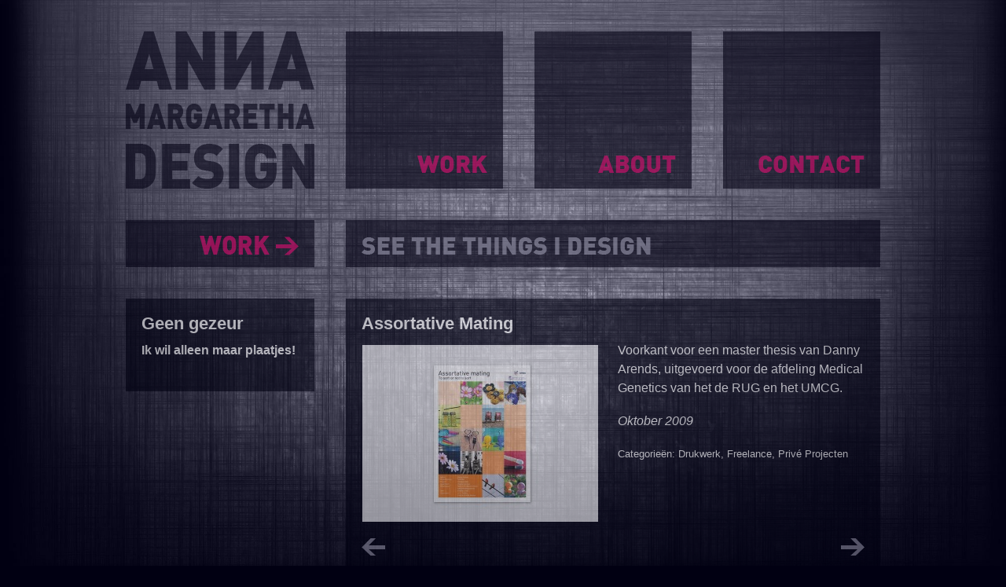

--- FILE ---
content_type: text/html; charset=UTF-8
request_url: https://annamargarethadesign.nl/assortative-mating
body_size: 5510
content:
<!DOCTYPE html>
<html lang="nl">
	<head>
		<meta name="robots" content="all">
		<meta charset="UTF-8" />
		<link rel="shortcut icon" type="image/x-icon" href="/wp-content/themes/studioimpact/favicon.ico">
		
		<style type="text/css" media="screen"> @import "/wp-content/themes/studioimpact/etc/css/style.css"; </style>
		<!--[if IE]>
			<style type="text/css" media="screen"> @import "/wp-content/themes/studioimpact/etc/css/style_ie.css"; </style>
		<![endif]-->
		<script type="text/javascript"></script> 
		<script type="text/javascript" src="http://studioimpact.nl/etc/js/util-functions.js"></script> 
		<script type="text/javascript" src="http://studioimpact.nl/etc/js/clear-default-text.js"></script>
		<meta name='robots' content='index, follow, max-image-preview:large, max-snippet:-1, max-video-preview:-1' />

	<!-- This site is optimized with the Yoast SEO plugin v19.11 - https://yoast.com/wordpress/plugins/seo/ -->
	<title>Assortative Mating | Anna Margaretha</title>
	<meta name="description" content="Voorkant voor een master thesis van Danny Arends, uitgevoerd voor de afdeling Medical Genetics van het de RUG en het UMCG." />
	<link rel="canonical" href="https://annamargarethadesign.nl/assortative-mating" />
	<meta name="twitter:label1" content="Geschreven door" />
	<meta name="twitter:data1" content="Anna" />
	<script type="application/ld+json" class="yoast-schema-graph">{"@context":"https://schema.org","@graph":[{"@type":"WebPage","@id":"https://annamargarethadesign.nl/assortative-mating","url":"https://annamargarethadesign.nl/assortative-mating","name":"Assortative Mating | Anna Margaretha","isPartOf":{"@id":"https://annamargarethadesign.nl/#website"},"primaryImageOfPage":{"@id":"https://annamargarethadesign.nl/assortative-mating#primaryimage"},"image":{"@id":"https://annamargarethadesign.nl/assortative-mating#primaryimage"},"thumbnailUrl":"https://annamargarethadesign.nl/wp-content/uploads/2011/07/Assortative-Mating.jpg","datePublished":"2011-07-23T20:48:50+00:00","dateModified":"2011-07-24T16:58:46+00:00","author":{"@id":"https://annamargarethadesign.nl/#/schema/person/25b23ee15c82c95a62e97bb41342437b"},"description":"Voorkant voor een master thesis van Danny Arends, uitgevoerd voor de afdeling Medical Genetics van het de RUG en het UMCG.","inLanguage":"nl","potentialAction":[{"@type":"ReadAction","target":["https://annamargarethadesign.nl/assortative-mating"]}]},{"@type":"ImageObject","inLanguage":"nl","@id":"https://annamargarethadesign.nl/assortative-mating#primaryimage","url":"https://annamargarethadesign.nl/wp-content/uploads/2011/07/Assortative-Mating.jpg","contentUrl":"https://annamargarethadesign.nl/wp-content/uploads/2011/07/Assortative-Mating.jpg","width":"160","height":"160","caption":"Assortative Mating"},{"@type":"WebSite","@id":"https://annamargarethadesign.nl/#website","url":"https://annamargarethadesign.nl/","name":"Anna Margaretha","description":"Webdesign &amp; Grafische vormgeving","potentialAction":[{"@type":"SearchAction","target":{"@type":"EntryPoint","urlTemplate":"https://annamargarethadesign.nl/?s={search_term_string}"},"query-input":"required name=search_term_string"}],"inLanguage":"nl"},{"@type":"Person","@id":"https://annamargarethadesign.nl/#/schema/person/25b23ee15c82c95a62e97bb41342437b","name":"Anna","image":{"@type":"ImageObject","inLanguage":"nl","@id":"https://annamargarethadesign.nl/#/schema/person/image/","url":"https://secure.gravatar.com/avatar/146920deaf1fb92e57dd6846aa640c27?s=96&d=mm&r=g","contentUrl":"https://secure.gravatar.com/avatar/146920deaf1fb92e57dd6846aa640c27?s=96&d=mm&r=g","caption":"Anna"}}]}</script>
	<!-- / Yoast SEO plugin. -->


<link rel="alternate" type="application/rss+xml" title="Anna Margaretha &raquo; feed" href="https://annamargarethadesign.nl/feed" />
<link rel="alternate" type="application/rss+xml" title="Anna Margaretha &raquo; reactiesfeed" href="https://annamargarethadesign.nl/comments/feed" />
<script type="text/javascript">
window._wpemojiSettings = {"baseUrl":"https:\/\/s.w.org\/images\/core\/emoji\/14.0.0\/72x72\/","ext":".png","svgUrl":"https:\/\/s.w.org\/images\/core\/emoji\/14.0.0\/svg\/","svgExt":".svg","source":{"concatemoji":"https:\/\/annamargarethadesign.nl\/wp-includes\/js\/wp-emoji-release.min.js?ver=6.1.9"}};
/*! This file is auto-generated */
!function(e,a,t){var n,r,o,i=a.createElement("canvas"),p=i.getContext&&i.getContext("2d");function s(e,t){var a=String.fromCharCode,e=(p.clearRect(0,0,i.width,i.height),p.fillText(a.apply(this,e),0,0),i.toDataURL());return p.clearRect(0,0,i.width,i.height),p.fillText(a.apply(this,t),0,0),e===i.toDataURL()}function c(e){var t=a.createElement("script");t.src=e,t.defer=t.type="text/javascript",a.getElementsByTagName("head")[0].appendChild(t)}for(o=Array("flag","emoji"),t.supports={everything:!0,everythingExceptFlag:!0},r=0;r<o.length;r++)t.supports[o[r]]=function(e){if(p&&p.fillText)switch(p.textBaseline="top",p.font="600 32px Arial",e){case"flag":return s([127987,65039,8205,9895,65039],[127987,65039,8203,9895,65039])?!1:!s([55356,56826,55356,56819],[55356,56826,8203,55356,56819])&&!s([55356,57332,56128,56423,56128,56418,56128,56421,56128,56430,56128,56423,56128,56447],[55356,57332,8203,56128,56423,8203,56128,56418,8203,56128,56421,8203,56128,56430,8203,56128,56423,8203,56128,56447]);case"emoji":return!s([129777,127995,8205,129778,127999],[129777,127995,8203,129778,127999])}return!1}(o[r]),t.supports.everything=t.supports.everything&&t.supports[o[r]],"flag"!==o[r]&&(t.supports.everythingExceptFlag=t.supports.everythingExceptFlag&&t.supports[o[r]]);t.supports.everythingExceptFlag=t.supports.everythingExceptFlag&&!t.supports.flag,t.DOMReady=!1,t.readyCallback=function(){t.DOMReady=!0},t.supports.everything||(n=function(){t.readyCallback()},a.addEventListener?(a.addEventListener("DOMContentLoaded",n,!1),e.addEventListener("load",n,!1)):(e.attachEvent("onload",n),a.attachEvent("onreadystatechange",function(){"complete"===a.readyState&&t.readyCallback()})),(e=t.source||{}).concatemoji?c(e.concatemoji):e.wpemoji&&e.twemoji&&(c(e.twemoji),c(e.wpemoji)))}(window,document,window._wpemojiSettings);
</script>
<style type="text/css">
img.wp-smiley,
img.emoji {
	display: inline !important;
	border: none !important;
	box-shadow: none !important;
	height: 1em !important;
	width: 1em !important;
	margin: 0 0.07em !important;
	vertical-align: -0.1em !important;
	background: none !important;
	padding: 0 !important;
}
</style>
	<link rel='stylesheet' id='wp-block-library-css' href='https://annamargarethadesign.nl/wp-includes/css/dist/block-library/style.min.css?ver=6.1.9' type='text/css' media='all' />
<link rel='stylesheet' id='classic-theme-styles-css' href='https://annamargarethadesign.nl/wp-includes/css/classic-themes.min.css?ver=1' type='text/css' media='all' />
<style id='global-styles-inline-css' type='text/css'>
body{--wp--preset--color--black: #000000;--wp--preset--color--cyan-bluish-gray: #abb8c3;--wp--preset--color--white: #ffffff;--wp--preset--color--pale-pink: #f78da7;--wp--preset--color--vivid-red: #cf2e2e;--wp--preset--color--luminous-vivid-orange: #ff6900;--wp--preset--color--luminous-vivid-amber: #fcb900;--wp--preset--color--light-green-cyan: #7bdcb5;--wp--preset--color--vivid-green-cyan: #00d084;--wp--preset--color--pale-cyan-blue: #8ed1fc;--wp--preset--color--vivid-cyan-blue: #0693e3;--wp--preset--color--vivid-purple: #9b51e0;--wp--preset--gradient--vivid-cyan-blue-to-vivid-purple: linear-gradient(135deg,rgba(6,147,227,1) 0%,rgb(155,81,224) 100%);--wp--preset--gradient--light-green-cyan-to-vivid-green-cyan: linear-gradient(135deg,rgb(122,220,180) 0%,rgb(0,208,130) 100%);--wp--preset--gradient--luminous-vivid-amber-to-luminous-vivid-orange: linear-gradient(135deg,rgba(252,185,0,1) 0%,rgba(255,105,0,1) 100%);--wp--preset--gradient--luminous-vivid-orange-to-vivid-red: linear-gradient(135deg,rgba(255,105,0,1) 0%,rgb(207,46,46) 100%);--wp--preset--gradient--very-light-gray-to-cyan-bluish-gray: linear-gradient(135deg,rgb(238,238,238) 0%,rgb(169,184,195) 100%);--wp--preset--gradient--cool-to-warm-spectrum: linear-gradient(135deg,rgb(74,234,220) 0%,rgb(151,120,209) 20%,rgb(207,42,186) 40%,rgb(238,44,130) 60%,rgb(251,105,98) 80%,rgb(254,248,76) 100%);--wp--preset--gradient--blush-light-purple: linear-gradient(135deg,rgb(255,206,236) 0%,rgb(152,150,240) 100%);--wp--preset--gradient--blush-bordeaux: linear-gradient(135deg,rgb(254,205,165) 0%,rgb(254,45,45) 50%,rgb(107,0,62) 100%);--wp--preset--gradient--luminous-dusk: linear-gradient(135deg,rgb(255,203,112) 0%,rgb(199,81,192) 50%,rgb(65,88,208) 100%);--wp--preset--gradient--pale-ocean: linear-gradient(135deg,rgb(255,245,203) 0%,rgb(182,227,212) 50%,rgb(51,167,181) 100%);--wp--preset--gradient--electric-grass: linear-gradient(135deg,rgb(202,248,128) 0%,rgb(113,206,126) 100%);--wp--preset--gradient--midnight: linear-gradient(135deg,rgb(2,3,129) 0%,rgb(40,116,252) 100%);--wp--preset--duotone--dark-grayscale: url('#wp-duotone-dark-grayscale');--wp--preset--duotone--grayscale: url('#wp-duotone-grayscale');--wp--preset--duotone--purple-yellow: url('#wp-duotone-purple-yellow');--wp--preset--duotone--blue-red: url('#wp-duotone-blue-red');--wp--preset--duotone--midnight: url('#wp-duotone-midnight');--wp--preset--duotone--magenta-yellow: url('#wp-duotone-magenta-yellow');--wp--preset--duotone--purple-green: url('#wp-duotone-purple-green');--wp--preset--duotone--blue-orange: url('#wp-duotone-blue-orange');--wp--preset--font-size--small: 13px;--wp--preset--font-size--medium: 20px;--wp--preset--font-size--large: 36px;--wp--preset--font-size--x-large: 42px;--wp--preset--spacing--20: 0.44rem;--wp--preset--spacing--30: 0.67rem;--wp--preset--spacing--40: 1rem;--wp--preset--spacing--50: 1.5rem;--wp--preset--spacing--60: 2.25rem;--wp--preset--spacing--70: 3.38rem;--wp--preset--spacing--80: 5.06rem;}:where(.is-layout-flex){gap: 0.5em;}body .is-layout-flow > .alignleft{float: left;margin-inline-start: 0;margin-inline-end: 2em;}body .is-layout-flow > .alignright{float: right;margin-inline-start: 2em;margin-inline-end: 0;}body .is-layout-flow > .aligncenter{margin-left: auto !important;margin-right: auto !important;}body .is-layout-constrained > .alignleft{float: left;margin-inline-start: 0;margin-inline-end: 2em;}body .is-layout-constrained > .alignright{float: right;margin-inline-start: 2em;margin-inline-end: 0;}body .is-layout-constrained > .aligncenter{margin-left: auto !important;margin-right: auto !important;}body .is-layout-constrained > :where(:not(.alignleft):not(.alignright):not(.alignfull)){max-width: var(--wp--style--global--content-size);margin-left: auto !important;margin-right: auto !important;}body .is-layout-constrained > .alignwide{max-width: var(--wp--style--global--wide-size);}body .is-layout-flex{display: flex;}body .is-layout-flex{flex-wrap: wrap;align-items: center;}body .is-layout-flex > *{margin: 0;}:where(.wp-block-columns.is-layout-flex){gap: 2em;}.has-black-color{color: var(--wp--preset--color--black) !important;}.has-cyan-bluish-gray-color{color: var(--wp--preset--color--cyan-bluish-gray) !important;}.has-white-color{color: var(--wp--preset--color--white) !important;}.has-pale-pink-color{color: var(--wp--preset--color--pale-pink) !important;}.has-vivid-red-color{color: var(--wp--preset--color--vivid-red) !important;}.has-luminous-vivid-orange-color{color: var(--wp--preset--color--luminous-vivid-orange) !important;}.has-luminous-vivid-amber-color{color: var(--wp--preset--color--luminous-vivid-amber) !important;}.has-light-green-cyan-color{color: var(--wp--preset--color--light-green-cyan) !important;}.has-vivid-green-cyan-color{color: var(--wp--preset--color--vivid-green-cyan) !important;}.has-pale-cyan-blue-color{color: var(--wp--preset--color--pale-cyan-blue) !important;}.has-vivid-cyan-blue-color{color: var(--wp--preset--color--vivid-cyan-blue) !important;}.has-vivid-purple-color{color: var(--wp--preset--color--vivid-purple) !important;}.has-black-background-color{background-color: var(--wp--preset--color--black) !important;}.has-cyan-bluish-gray-background-color{background-color: var(--wp--preset--color--cyan-bluish-gray) !important;}.has-white-background-color{background-color: var(--wp--preset--color--white) !important;}.has-pale-pink-background-color{background-color: var(--wp--preset--color--pale-pink) !important;}.has-vivid-red-background-color{background-color: var(--wp--preset--color--vivid-red) !important;}.has-luminous-vivid-orange-background-color{background-color: var(--wp--preset--color--luminous-vivid-orange) !important;}.has-luminous-vivid-amber-background-color{background-color: var(--wp--preset--color--luminous-vivid-amber) !important;}.has-light-green-cyan-background-color{background-color: var(--wp--preset--color--light-green-cyan) !important;}.has-vivid-green-cyan-background-color{background-color: var(--wp--preset--color--vivid-green-cyan) !important;}.has-pale-cyan-blue-background-color{background-color: var(--wp--preset--color--pale-cyan-blue) !important;}.has-vivid-cyan-blue-background-color{background-color: var(--wp--preset--color--vivid-cyan-blue) !important;}.has-vivid-purple-background-color{background-color: var(--wp--preset--color--vivid-purple) !important;}.has-black-border-color{border-color: var(--wp--preset--color--black) !important;}.has-cyan-bluish-gray-border-color{border-color: var(--wp--preset--color--cyan-bluish-gray) !important;}.has-white-border-color{border-color: var(--wp--preset--color--white) !important;}.has-pale-pink-border-color{border-color: var(--wp--preset--color--pale-pink) !important;}.has-vivid-red-border-color{border-color: var(--wp--preset--color--vivid-red) !important;}.has-luminous-vivid-orange-border-color{border-color: var(--wp--preset--color--luminous-vivid-orange) !important;}.has-luminous-vivid-amber-border-color{border-color: var(--wp--preset--color--luminous-vivid-amber) !important;}.has-light-green-cyan-border-color{border-color: var(--wp--preset--color--light-green-cyan) !important;}.has-vivid-green-cyan-border-color{border-color: var(--wp--preset--color--vivid-green-cyan) !important;}.has-pale-cyan-blue-border-color{border-color: var(--wp--preset--color--pale-cyan-blue) !important;}.has-vivid-cyan-blue-border-color{border-color: var(--wp--preset--color--vivid-cyan-blue) !important;}.has-vivid-purple-border-color{border-color: var(--wp--preset--color--vivid-purple) !important;}.has-vivid-cyan-blue-to-vivid-purple-gradient-background{background: var(--wp--preset--gradient--vivid-cyan-blue-to-vivid-purple) !important;}.has-light-green-cyan-to-vivid-green-cyan-gradient-background{background: var(--wp--preset--gradient--light-green-cyan-to-vivid-green-cyan) !important;}.has-luminous-vivid-amber-to-luminous-vivid-orange-gradient-background{background: var(--wp--preset--gradient--luminous-vivid-amber-to-luminous-vivid-orange) !important;}.has-luminous-vivid-orange-to-vivid-red-gradient-background{background: var(--wp--preset--gradient--luminous-vivid-orange-to-vivid-red) !important;}.has-very-light-gray-to-cyan-bluish-gray-gradient-background{background: var(--wp--preset--gradient--very-light-gray-to-cyan-bluish-gray) !important;}.has-cool-to-warm-spectrum-gradient-background{background: var(--wp--preset--gradient--cool-to-warm-spectrum) !important;}.has-blush-light-purple-gradient-background{background: var(--wp--preset--gradient--blush-light-purple) !important;}.has-blush-bordeaux-gradient-background{background: var(--wp--preset--gradient--blush-bordeaux) !important;}.has-luminous-dusk-gradient-background{background: var(--wp--preset--gradient--luminous-dusk) !important;}.has-pale-ocean-gradient-background{background: var(--wp--preset--gradient--pale-ocean) !important;}.has-electric-grass-gradient-background{background: var(--wp--preset--gradient--electric-grass) !important;}.has-midnight-gradient-background{background: var(--wp--preset--gradient--midnight) !important;}.has-small-font-size{font-size: var(--wp--preset--font-size--small) !important;}.has-medium-font-size{font-size: var(--wp--preset--font-size--medium) !important;}.has-large-font-size{font-size: var(--wp--preset--font-size--large) !important;}.has-x-large-font-size{font-size: var(--wp--preset--font-size--x-large) !important;}
.wp-block-navigation a:where(:not(.wp-element-button)){color: inherit;}
:where(.wp-block-columns.is-layout-flex){gap: 2em;}
.wp-block-pullquote{font-size: 1.5em;line-height: 1.6;}
</style>
<link rel="https://api.w.org/" href="https://annamargarethadesign.nl/wp-json/" /><link rel="alternate" type="application/json" href="https://annamargarethadesign.nl/wp-json/wp/v2/posts/152" /><link rel="EditURI" type="application/rsd+xml" title="RSD" href="https://annamargarethadesign.nl/xmlrpc.php?rsd" />
<link rel="wlwmanifest" type="application/wlwmanifest+xml" href="https://annamargarethadesign.nl/wp-includes/wlwmanifest.xml" />
<meta name="generator" content="WordPress 6.1.9" />
<link rel='shortlink' href='https://annamargarethadesign.nl/?p=152' />
<link rel="alternate" type="application/json+oembed" href="https://annamargarethadesign.nl/wp-json/oembed/1.0/embed?url=https%3A%2F%2Fannamargarethadesign.nl%2Fassortative-mating" />
<link rel="alternate" type="text/xml+oembed" href="https://annamargarethadesign.nl/wp-json/oembed/1.0/embed?url=https%3A%2F%2Fannamargarethadesign.nl%2Fassortative-mating&#038;format=xml" />
	</head>

	<body class="post-template-default single single-post postid-152 single-format-standard">
		<img class="bg" src="/wp-content/themes/studioimpact/etc/img/bg.jpg" title="Anna Margaretha Design" alt="Anna Margaretha Design"/>
		<div id="container" class="centre maxwidth">
			<div id="header">
				<a href="/" id="logo" title="Anna Margaretha | Grafische vormgeving"><span class="noview">Anna Margaretha | Grafische Vormgeving</span></a>
				<div class="menu">
					<ul>
						<li class="page_item page-item-2"><a href="https://annamargarethadesign.nl/work"><span class="noview">Portfolio"</span></a></li>
<li class="page_item page-item-22"><a href="https://annamargarethadesign.nl/about"><span class="noview">About Anna Margaretha"</span></a></li>
<li class="page_item page-item-24"><a href="https://annamargarethadesign.nl/contact"><span class="noview">Contact"</span></a></li>
<li class="page_item page-item-736"><a href="https://annamargarethadesign.nl/alles"><span class="noview">Geen gezeur, alleen maar plaatjes"</span></a></li>
<li class="page_item page-item-783"><a href="https://annamargarethadesign.nl/privacy"><span class="noview">Privacy"</span></a></li>
					</ul>
				</div>				
			</div>
			<div id="content">
							<div class="intro">
					<div id="workhi" class="imglinks"></div>
					<div id="workintro" class="imgrechts"></div>
				</div>
							<div class="content">
					<div id="sidebar" class="contentlinks">
								<div id="primary" class="column widget-area" role="complementary">
			<ul class="xoxo">

<li id="text-4" class="widget-container widget_text"><h3 class="widget-title">Geen gezeur</h3>			<div class="textwidget"><a href="/alles">Ik wil alleen maar plaatjes!</a></div>
		</li>			</ul>
		</div><!-- #primary .widget-area -->

						
					</div>
					<div id="contents" class="contentrechts">
		
			<div id="text" class="column">
				<div id="post-152" class="post-152 post type-post status-publish format-standard has-post-thumbnail hentry category-drukwerk category-freelance category-prive-projecten tag-covers tag-drukwerk-2">
					<h1 class="entry-title">Assortative Mating</h1>
												<p><a href="http://annamargarethadesign.nl/wp-content/uploads/2011/07/2009-10-Assortative-Mating.jpg"><img decoding="async" class="alignleft size-medium wp-image-659" title="Voorkant Assortative Mating" src="http://annamargarethadesign.nl/wp-content/uploads/2011/07/2009-10-Assortative-Mating-300x225.jpg" alt="Voorkant Assortative Mating" width="300" height="225" srcset="https://annamargarethadesign.nl/wp-content/uploads/2011/07/2009-10-Assortative-Mating-300x225.jpg 300w, https://annamargarethadesign.nl/wp-content/uploads/2011/07/2009-10-Assortative-Mating.jpg 900w" sizes="(max-width: 300px) 100vw, 300px" /></a>Voorkant voor een master thesis van Danny Arends, uitgevoerd voor de afdeling Medical Genetics van het de RUG en het UMCG.</p>
<p><em>Oktober 2009</em></p>
						
					<div class="entry-utility">
						<p class="postedin">Categorie&euml;n: <a href="https://annamargarethadesign.nl/drukwerk" rel="category tag">Drukwerk</a>, <a href="https://annamargarethadesign.nl/freelance" rel="category tag">Freelance</a>, <a href="https://annamargarethadesign.nl/prive-projecten" rel="category tag">Privé Projecten</a></p>											</div>
					<br class="clear"/>
				</div>
								
					<div id="nav-below" class="navigation">
						<div class="nav-previous"><a href="https://annamargarethadesign.nl/strandpaviljoen-meerwijck-drukwerk" rel="prev"><span class="vorige"></span></a></div><div class="nav-next"><a href="https://annamargarethadesign.nl/flangeconnect-logo" rel="next"><span class="volgende"></span></a></div>
					</div>	
			</div>


					</div>
				</div>
				<div class="clear"></div>
			</div>
			<div id="footer">
				<div id="findme" class="imglinks"></div>
				<div id="social" class="imgrechts">
					<a href="http://studioimpact.nl/" target="_blank" class="studioimpact social" title="Studio Impact | Grafische vormgeving & Webdesign"><span class="noview">Studio Impact</span></a>
					<a href="http://www.linkedin.com/in/annamargaretha709" target="_blank" class="linkedin social" title="Anna Margaretha on LinkedIn"><span class="noview">LinkedIn</span></a>
					<a href="http://twitter.com/#!/Anna_Margaretha" target="_blank" class="twitter social" title="@Anna_Margaretha on Twitter"><span class="noview">Twitter</span></a>
					<a href="http://www.facebook.com/anna.margaretha.709" target="_blank" class="facebook social" title="Anna Margaretha on Facebook"><span class="noview">Facebook</span></a>
					<a href="http://seven-of-nine.hyves.nl/" target="_blank" class="hyves social" title="Anna Margaretha on Hyves"><span class="noview">Hyves</span></a>
					<a href="http://www.behance.net/AnnaMargaretha" target="_blank" class="behance social" title="Anna Margaretha on Behance"><span class="noview">Behance</span></a>
				</div>
			</div>
			<!--<div id="disc">
				Copyright Anna Margaretha 2011
			</div>-->
		</div>
		
		<!-- Google tag (gtag.js) -->
		<script async src="https://www.googletagmanager.com/gtag/js?id=G-HERMVNRCRP"></script>
		<script>
		  window.dataLayer = window.dataLayer || [];
		  function gtag(){dataLayer.push(arguments);}
		  gtag('js', new Date());

		  gtag('config', 'G-HERMVNRCRP');
		</script>

	</body>
</html>

--- FILE ---
content_type: text/css
request_url: https://annamargarethadesign.nl/wp-content/themes/studioimpact/etc/css/style.css
body_size: 2935
content:
/* =Reset teh browser
-------------------------------------------------------------- */
html, body, div, span, applet, object, iframe,
h1, h2, h3, h4, h5, h6, p, blockquote, pre,
a, abbr, acronym, address, big, cite, code,
del, dfn, em, font, img, ins, kbd, q, s, samp,
small, strike, strong, sub, sup, tt, var,
b, u, i, center,
dl, dt, dd, ol, ul, li,
fieldset, form, label, legend,
table, caption, tbody, tfoot, thead, tr, th, td {
	background: transparent;
	border: 0;
	margin: 0;
	padding: 0;
	vertical-align: baseline;
}
/* =Studio Impact FTW!
-------------------------------------------------------------- */
body {
	padding:0;
	margin:0;
	background:#010012;
	font-size:16px;
	text-align:left;
	font-family:Calibri, Arial, sans-serif;
	color:#ffffff;
	line-height:24px;
}
img.bg {
	min-height: 100%;
    min-width: 1024px;
    width: 100%;
    height: auto;
	position:fixed;
	z-index:1;
	
}
img, a {
	outline:none;
}
.centre {margin:0 auto;}
.maxwidth {width:960px;}
.clear {height:1%;clear:both;line-height:1px;font-size:1px;}
.noview {display:none;}

h1 {
	font-family:Calibri, "Trebuchet MS", sans-serif;
	font-size:22px;
	font-weight:bold;
	padding-bottom:10px;
}
h2 {
	font-family:Calibri, "Trebuchet MS", sans-serif;
	font-size:20px;
	font-weight:bold;
	padding-bottom:10px;
}
h3 {
	font-family:Calibri, "Trebuchet MS", sans-serif;
	font-size:18px;
	font-weight:bold;
	padding-bottom:10px;
}
h4 {
	font-family:Calibri, "Trebuchet MS", sans-serif;
	font-size:16px;
	font-weight:bold;
	padding-bottom:5px;
}
h5 {
	font-family:Calibri, "Trebuchet MS", sans-serif;
	font-size:14px;
	font-weight:bold;
	padding-bottom:5px;
}
h6 {
	font-family:Calibri, "Trebuchet MS", sans-serif;
	font-size:12px;
	font-weight:bold;
	padding-bottom:5px;
}

a:link, a:visited {
	color:#ffffff;
}
a:hover, a:active {
	color:#e30c73;
}
#container {
	position:relative;
	z-index:2;
}
#header {
	padding-top:40px;
	height:200px;
}
a#logo {
	width:240px;
	height:200px;
	background:url('../img/logo.png') top left no-repeat;
	float:left;
}
a#logo:hover {
	background-position:bottom left;
}
.menu {
	width:720px;
	height:200px;
	float:left;
}
.menu ul {
	margin:0;
	padding:0;
	list-style:none;
	display:block;
	width:720px;
	height:200px;
}
.menu ul li.page_item  {
	margin:0;
	padding:0;
	list-style:none;
	float:left;
	width:200px;
	height:200px;
	margin-left:40px;
}
.menu ul li.page_item  a{
	width:200px;
	height:200px;
	padding:0;
	margin:0;
	display:inline-block;
	background-position:top left;
}
.menu ul li.page-item-2  a {background:url('../img/work.png');}
.menu ul li.page-item-22  a {background:url('../img/about.png');}
.menu ul li.page-item-24  a {background:url('../img/contact.png');}
.menu ul li.page_item  a:hover {	background-position:center left;}
.menu ul li.page_item  a:active:hover {	background-position:bottom left;}
.menu ul li.current_page_item a , .menu ul li.current_page_ancestor a {}
#content {
	margin:0;
	padding:0;
	padding-top:40px;
}
.intro {
	width:960px;
	height:60px;
	display:block;
	padding-bottom:40px;
	clear:both;
}
.contentlinks {
	width:240px;
	float:left;
}
.imglinks_sidebar {
	width:240px;
	height:60px;
	display:block;
	clear:both;
	margin-bottom:40px;
}
.imglinks {
	width:240px;
	height:60px;
	float:left;
}
.imgrechts {
	width:680px;
	height:60px;
	margin-left:40px;
	float:left;
}
.contentrechts {
	width:720px;
	float:left;
}
#text {
	position:relative;
	width:640px;
	margin-left:40px;
	background:#010012;
	padding:20px;
	opacity:0.6;
	margin-bottom:40px;
}
#post-736 img {
	width:80px;
	height:80px;
	margin:10px;
}
#text a img {border:1px solid #010012;}
#text a img:hover {border:1px solid #e30c73;}
#hi {background:url('../img/hi.png') top left no-repeat;}
#workhi {background:url('../img/workhi.png') top left no-repeat;}
#abouthi {background:url('../img/abouthi.png') top left no-repeat;}
#contacthi {background:url('../img/contacthi.png') top left no-repeat;}
.content {
	width:960px;
	display:block;
	padding-bottom:40px;
	clear:both;
}
#portfolio {
	display:block;
	clear:both;
}
ul.portfolio {
	padding:0;
	margin:0;
	list-style:none;
	width:720px;
	display:table;
}
ul.portfolio li {
	width:160px;
	height:160px;
	float:left;
	margin:0;
	margin-left:40px;
	list-style:none;
	margin-bottom:40px;
	overflow:hidden;
	border: 20px solid #010012;
	opacity:0.7;
}
ul.portfolio li img {
	/* Set rules to fill background */
	min-height: 100%;
    min-width: 160px;
    /* Set up proportionate scaling */
    width: 100%;
    height: auto;

}
ul.portfolio li:hover {
	opacity:1;	
}
.pagination {
	width:680px;
	height:20px;
	padding-left:40px;
	margin-bottom:40px;
	text-align:center;
}
.pagination a, .pagination span {
	width:30px;
	height:25px;
	padding:0;
	padding-top:5px;
	display:inline-block;
	line-height:20px;
	text-align:center;
	background:#010012;
	opacity:0.6;
	margin-left:10px;
	margin-right:10px;
	font-weight:bold;
	text-decoration:none;
}
.pagination span {
	color:#e30c73;
}
#intro {background:url('../img/intro.png') top left no-repeat;}
#workintro {background:url('../img/introwork.png') top left no-repeat;}
#aboutintro {background:url('../img/introabout.png') top left no-repeat;}
#contactintro {background:url('../img/introcontact.png') top left no-repeat;}
#sidebar {width:240px;display:block;clear:both;}
#showcase{background:url('../img/showcase.png') top left no-repeat;}

#primary {
	position:relative;
	width:200px;
	background:#010012;
	padding:20px;

	/* CSS3 standard */
	opacity:0.6;
	margin-bottom:40px;
}
#primary ul {margin:0;padding:0;list-style:none;}
#primary ul li{margin:0;padding:0;list-style:none;}
#primary ul.xoxo li.widget-container{margin:0;padding:0;list-style:none;margin-bottom:20px;}
#primary ul.xoxo li.widget-container h3{font-size:22px;}
#primary ul.xoxo li.widget-container ul li.cat-item{}
#primary ul.xoxo li.widget-container a{text-decoration:none;font-weight:bold;}
#primary ul.xoxo li.widget-container ul li.current-cat a{color:#e30c73;}

#footer {
	width:960px;
	height:64px;
	margin-bottom:40px;
}
#findme{background:url('../img/findme.png') top left no-repeat;}
#social {
	height:24px;
	width:640px;
	padding:20px;
	background:#010012;
	opacity:0.6;
}
a.social {height:30px;width:40px;float:left;background-position:top left;margin-right:40px;}
a.studioimpact {background:url('../img/studioimpact.png') no-repeat;}
a.linkedin {background:url('../img/linkedin.png') no-repeat;}
a.facebook {background:url('../img/facebook.png') no-repeat;}
a.hyves {background:url('../img/hyves.png') no-repeat;}
a.twitter {background:url('../img/twitter.png') no-repeat;}
a.behance {background:url('../img/behance.png') no-repeat;margin:0;}
a.social:hover{background-position:bottom left;}

#disc {
	width:960px;
	height:40px;
	font-size:12px;
	text-align:right;
}

.submenu {}
.submenu ul {
	margin:0;
	padding:0;
	list-style:none;
}
.submenu ul li {
	margin:0;
	padding:0;
	list-style:none;
}
.submenu ul li a{}
.submenu ul li a:hover {}
.submenu ul li.current_page_item a {}

p.postedin {font-size:13px;}
p.postedin a{text-decoration:none;}
.post {display:block;clear:both;margin-bottom:30px;}
/* =Teh Wordpress
-------------------------------------------------------------- */
ol, ul {list-style: none;}
blockquote {quotes: none;}
blockquote:before, blockquote:after {	content: '';content: none;}
del {text-decoration: line-through;}
table {border-collapse: collapse;border-spacing: 0;}
a img {border: none;}
p {margin-bottom: 18px;}
ul {list-style: square;margin: 0 0 18px 1.5em;}
ol {list-style: decimal;margin: 0 0 18px 1.5em;}
ol ol {list-style: upper-alpha;}
ol ol ol {list-style: lower-roman;}
ol ol ol ol {list-style: lower-alpha;}
ul ul,ol ol,ul ol,ol ul {	margin-bottom: 0;}
dl {margin: 0 0 0 0;}
dt {font-weight: bold;}
dd {margin-bottom: 18px;}
strong {font-weight: bold;}
cite,em,i {font-style: italic;}
big {font-size: 131.25%;}
ins {background: #ffc;text-decoration: none;}
blockquote {font-style: italic;padding: 0 3em;}
blockquote cite,blockquote em,blockquote i {font-style: normal;}
pre {background: #f7f7f7;color: #222;line-height: 18px;margin-bottom: 18px;padding: 1.5em;}
abbr,acronym {border-bottom: 1px dotted #666;cursor: help;}
sup,sub {height: 0;line-height: 1;position: relative;vertical-align: baseline;}
sup {bottom: 1ex;}
sub {top: .5ex;}
form {
	width:262px;
	padding-bottom:40px;

}
input[type="text"],textarea {
	background: #010012;
	border: 1px solid #ffffff;
	padding: 5px;
	font-size:12px;
	text-align:left;
	font-family:Tahoma, Helvetica, sans-serif;
	color:#ffffff;
}
.invoer, textarea#comment, form#commentform input {
	width:250px;
	min-height:20px;
}
.input {
	margin-bottom:15px;
}
.input:focus, textarea#comment:focus, form#commentform input:focus {
	outline:none;
	border:1px solid #e30c73;
}
.captcha {
	width:140px;
	float:right;
}
img.jeditest {
	margin-top:-10px;
	float:left;
}
.submit, #submit{
	background: #010012;
	border: 1px solid #ffffff;
	padding: 5px;
	font-size:12px;
	text-align:center;
	font-weight:bold;
	font-family:Tahoma, Helvetica, sans-serif;
	width:262px;
	color:#ffffff;
	float:left;
	cursor:pointer;
}
.searchsubmit {
	background: #010012;
	border: 1px solid #ffffff;
	padding: 5px;
	font-size:12px;
	text-align:center;
	font-weight:bold;
	font-family:Tahoma, Helvetica, sans-serif;
	width:100px;
	color:#ffffff;
	float:left;
	cursor:pointer;
}
.submit:hover,#submit:hover,.searchsubmit:hover {border: 1px solid #e30c73;}
.submit:active:hover,#submit:active:hover,.searchsubmit:active:hover {margin-top:3px;}
/* =Images
-------------------------------------------------------------- */
img.size-auto,img.size-full,img.size-large,img.size-medium,.attachment img {max-width: 100%;height: auto;}
.alignleft,img.alignleft {display: inline;float: left;margin-right: 24px;margin-top: 4px;}
.alignright,img.alignright {display: inline;float: right;margin-left: 24px;margin-top: 4px;}
.aligncenter,img.aligncenter {clear: both;display: block;margin-left: auto;margin-right: auto;}
img.alignleft,img.alignright,img.aligncenter {margin-bottom: 12px;}
.wp-caption {background: #f1f1f1;line-height: 18px;margin-bottom: 20px;max-width: 632px !important;padding: 4px;text-align: center;}
.wp-caption img {margin: 5px 5px 0;}
.wp-caption p.wp-caption-text {color: #888;font-size: 12px;margin: 5px;}
.wp-smiley {margin: 0;}
.gallery {margin: auto;}
.gallery-item {float: left;text-align: left;width: 20%;}
.gallery img {}
.gallery img:hover {}
.gallery-caption {margin-left: 0;}

/* =Navigation
-------------------------------------------------------------- */
.navigation {color: #888;font-size: 12px;line-height: 18px;overflow: hidden;}
.navigation a:link,.navigation a:visited {color: #888;text-decoration: none;}
.navigation a:active,.navigation a:hover {color: #ff4b33;}
.nav-previous {float: left;width:30px;}
.nav-next {float: right;	text-align: right;width:30px;}
.paged #nav-above,.single #nav-above {display: block;}
#nav-below {position:absolute;left:20px;bottom:20px;width:640px;}
span.vorige{width:30px; height:22px;background:url('../img/vorige.png') top left no-repeat;display:block;}
span.volgende{width:30px; height:22px;background:url('../img/volgende.png') top left no-repeat;display:block;}
a span:hover {background-position:bottom left;}
/* = IE6 WARS
-------------------------------------------------------------- */
#ie6_banner{background:#535353;width:100%;position:relative;padding:15px 0;margin:0;border-bottom:1px solid #111;z-index:999;}
#ie6_wrap{width:1000px;margin:0 auto;}
#ie6_wrap h1{font-size:18px;text-transform:none;color:#fff;background:none;margin:0 0 10px;padding:0;font-weight:bold;}
#ie6_wrap p{text-align:left;font-size:12px;font-family:'Helvetica Neue', Helvetica, Arial, sans-serif;font-weight:normal;color:#fff;background:none;line-height:16px;margin:0;}
#ie6_wrap p a{color:#fff;background:none;text-decoration:underline;font-size:12px;}
#ie6_wrap p a:hover{color:#fff;background:none;text-decoration:none;}
#ie6_links{float:right;width:272px;}
#ie6_links a{float:left;background:#5a5a5a;width:85px;height:27px;padding:12px 0 0 50px;margin:0 1px 1px 0;color:#fff;}
#ie6_links a:hover{text-decoration:underline;}
#ie6_links img{position:absolute;margin:-5px 0 0 -35px;border:none;}